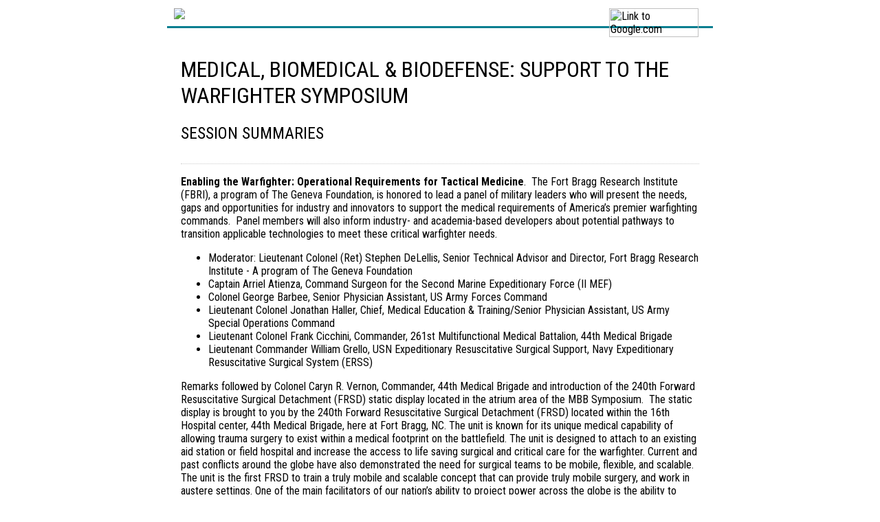

--- FILE ---
content_type: text/html; charset=UTF-8
request_url: https://mbb.ncmbc.us/session-summaries-3/?view=print
body_size: 5689
content:

<head>

<link rel="stylesheet" href="https://mbb.ncmbc.us/wp-content/themes/ncmbc_subdomains/pdf.css?v=259">
<link rel="stylesheet" href="//maxcdn.bootstrapcdn.com/font-awesome/4.3.0/css/font-awesome.min.css">
    <link href='https://fonts.googleapis.com/css?family=Roboto+Condensed:400,300,300italic,400italic,700,700italic&subset=latin,latin-ext' rel='stylesheet' type='text/css'>
 <link href='https://fonts.googleapis.com/css?family=Oswald:400,300,700&subset=latin,latin-ext' rel='stylesheet' type='text/css'>
 <link href='https://fonts.googleapis.com/css?family=Open+Sans:400,300italic,300,600,400italic,600italic,700,700italic,800,800italic&subset=latin,latin-ext' rel='stylesheet' type='text/css'>
  <link href='https://fonts.googleapis.com/css?family=BenchNine:400,300,700&subset=latin,latin-ext' rel='stylesheet' type='text/css'>
</head>

<style type="text/css">
h1 {
	font-weight: 400;
	text-transform:uppercase;
}
h2 {
	font-weight: 400;
	text-transform:uppercase;
}

</style>
		





<div class="A4Portrait">


		<div id="pdf_top_head">
        <img src="http://www.ncmbc.us/wp-content/themes/ncmbc/images/pp.png">
          <div class="qr"><img src="https://chart.googleapis.com/chart?chs=145x145&cht=qr&chl=https://mbb.ncmbc.us/session-summaries-3//&choe=UTF-8" title="Link to Google.com" /></div>
        </div>



		<div id="pdf_content">
		
		<h1>Medical, Biomedical &amp; Biodefense: Support to the Warfighter Symposium</h1>

				<h2>SESSION SUMMARIES</h2>
						
				<div style="border-bottom:1px dotted #ccc; margin-bottom:10px; padding:0px 0px 10px 0px; clear:both;"></div>
<div id="pl-620"  class="panel-layout" ><div id="pg-620-0"  class="panel-grid panel-no-style" ><div id="pgc-620-0-0"  class="panel-grid-cell" ><div id="panel-620-0-0-0" class="so-panel widget widget_sow-editor panel-first-child panel-last-child" data-index="0" ><div
			
			class="so-widget-sow-editor so-widget-sow-editor-base"
			
		>
<div class="siteorigin-widget-tinymce textwidget">
	<p style="font-weight: 400;"><strong>Enabling the Warfighter: Operational Requirements for Tactical Medicine</strong>.  The Fort Bragg Research Institute (FBRI), a program of The Geneva Foundation, is honored to lead a panel of military leaders who will present the needs, gaps and opportunities for industry and innovators to support the medical requirements of America’s premier warfighting commands.  Panel members will also inform industry- and academia-based developers about potential pathways to transition applicable technologies to meet these critical warfighter needs.</p>
<ul>
<li>Moderator: Lieutenant Colonel (Ret) Stephen DeLellis, Senior Technical Advisor and Director, Fort Bragg Research Institute - A program of The Geneva Foundation</li>
<li>Captain Arriel Atienza, Command Surgeon for the Second Marine Expeditionary Force (II MEF)</li>
<li>Colonel George Barbee, Senior Physician Assistant, US Army Forces Command</li>
<li>Lieutenant Colonel Jonathan Haller, Chief, Medical Education &amp; Training/Senior Physician Assistant, US Army Special Operations Command</li>
<li>Lieutenant Colonel Frank Cicchini, Commander, 261st Multifunctional Medical Battalion, 44th Medical Brigade</li>
<li>Lieutenant Commander William Grello, USN Expeditionary Resuscitative Surgical Support, Navy Expeditionary Resuscitative Surgical System (ERSS)</li>
</ul>
<p>Remarks followed by Colonel Caryn R. Vernon, Commander, 44th Medical Brigade and introduction of the 240th Forward Resuscitative Surgical Detachment (FRSD) static display located in the atrium area of the MBB Symposium.  The static display is brought to you by the 240th Forward Resuscitative Surgical Detachment (FRSD) located within the 16th Hospital center, 44th Medical Brigade, here at Fort Bragg, NC. The unit is known for its unique medical capability of allowing trauma surgery to exist within a medical footprint on the battlefield. The unit is designed to attach to an existing aid station or field hospital and increase the access to life saving surgical and critical care for the warfighter. Current and past conflicts around the globe have also demonstrated the need for surgical teams to be mobile, flexible, and scalable.  The unit is the first FRSD to train a truly mobile and scalable concept that can provide truly mobile surgery, and work in austere settings. One of the main facilitators of our nation’s ability to project power across the globe is the ability to provide surgical and critical care in any place at any time where warfighters are in danger. The unit is learning from lessons from Ukraine and the GWAT era and adapting them for the future.  They are training to setup in buildings of opportunity or underground facilities, reducing electronic and visible signatures, and maintaining a truly scalable capability. They train to flex from full FRSD to split echelons and even smaller 5-6man teams working out of rucksacks. They are the 240th FRSD and are flexible, mobile, and capable. The 240th FRSD is commanded by LTC Maxwell Sirkin and Detachment Sergeant SFC Lucas Tucker.</p>
<p style="font-weight: 400;"><strong>Business Opportunities with DoD and VA: Medical Supplies, Equipment and Devices</strong>. Representatives from Department of Defense (DoD) agencies, military treatment facilities (MTFs), major military commands and the Department of Veterans Affairs (DVA) will describe the requirements, acquisition and distribution processes to provide medical materiel to DVA medical centers and clinics, MTFs and medical commands, units and warfighters worldwide.  When applicable, the discussion will include agency/command requirements and processes to acquire these materials through current DVA and DoD regional prime vendors and other prime contractors, which the speakers will identify.  Potential suppliers and subcontractors and prospective primes, including small businesses, should attend this session.</p>
<ul>
<li>Commander Kibwe Hampden, Deputy Chief of Staff and N4 Support and Logistics, Naval Medical Forces Atlantic</li>
<li>Major Tanishia Greene, Deputy Director, Integrated Logistics Support Center, Army Medical Logistics Command</li>
<li>Abin Mathai, Director, Supplier Operations, Defense Logistics Agency, Medical</li>
<li>Alicia Freshwater-Smith, Director Clinical Engineering, Department of Veterans Affairs, VISN 6</li>
<li>Marlon Arnold, Deputy Chief Logistics Officer, Department of Veterans Affairs, VISN 6</li>
</ul>
<p style="font-weight: 400;"><b>Utilizing Wearables for Data-Driven Decisions. </b> The session will describe the Optimizing the Human Weapons System (OHWS)/other wearables and a human performance data management system (HPDMS) along with how the OHWS and other wearable data are being used by providers and leaders at Fort Bragg for data-driven decisions to improve the health and performance of Soldiers.</p>
<ul>
<li>Moderator: Colonel (Ret) Dennis McGurk, Ph.D., Director, NC Center for Optimizing Military Performance (NC-COMP), RTI International</li>
<li>Malena Rone, Ph.D., Physiological Health Portfolio Manager, U.S. Army Medical Research &amp; Development Command (MRDC) Military Operational Medicine Research Program</li>
<li>MAJ Jeremy Williams, Deputy Commander, 20th Engineer Brigade, U.S. Army Forces Command</li>
<li>Brendon Huttmann, CPSS, Program Director, Holistic Health and Fitness, 20th Engineer Brigade, U.S. Army Forces Command</li>
<li>MAJ Bridget Fyle, Occupational Therapist, Holistic Health and Fitness, 18th Field Artillery Brigade, XVII Airborne Corps</li>
<li>Jason Pompili, MS, CSCS, Strategic and Operational Rockets and Missiles (STORM) Director, 18th Field Artillery Brigade, XVII Airborne Corps</li>
<li>Mark Ray, COL (Ret), Project Director, Elite Forces Pilot Team, 3rd Operational Support Group.</li>
</ul>
<p style="font-weight: 400;"><strong>Department of Veterans Affairs One-On-One Meetings. </strong>The Department of Veterans Affairs (DVA) will host one-on-one meetings with industry. This forum provides a unique opportunity for dialogue with key decision makers from multiple DVA offices.  Participants should bring capabilities statements and prepare a concise “elevator pitch” to communicate a compelling business case for the VA to procure their goods and/or services.</p>
<ul>
<li class="p1">Moderator: Erin Ananian-Gentile, Regional Program Manager, NC Military Business Center</li>
<li class="p1">Alicia Freshwater-Smith, Director Clinical Engineering, Department of Veterans Affairs, VISN 6</li>
<li class="p1">Dave Rosenmarkle, EX Program Manager, Department of Veterans Affairs, VISN 6</li>
<li class="p1">Damain Deloach, Assistant Executive Director, Executive Director, Fayetteville VA Medical Center</li>
<li class="p1">Craig Holbert, Assistant Executive Director, Western North Carolina VA Health Care Center</li>
<li class="p1">David Marquette, Supply Systems Analyst, Department of Veterans Affairs, VISN 6</li>
<li>Amy Kim, Director of Strategic Outreach &amp; Comm, Department of Veterans Affairs Office of Small &amp; Disadvantaged Business Utilization</li>
<li>Wendy Bray, Program Specialist, Department of Veterans Affairs Office of Small &amp; Disadvantaged Business Utilization</li>
<li>Yves-Marie Applewhite, Assistant Director, Durham VA Health Care System</li>
</ul>
<p><strong>Technology Innovation Showcase. </strong>Four select businesses will present their cutting-edge medical technologies to participating government representatives. Select businesses will have 10-minutes for presentation followed by 10-minutes for feedback and Q&amp;A from the government panel. The briefs aim to bridge the gap between innovative medical solutions and federal technology needs.  This session is a crucial opportunity for medical innovators to connect with federal technology needs and gain visibility among prime manufacturers and stakeholders in the defense sector.  <em>This is a by invitation only sessions. </em></p>
<ul>
<li>Company: Noxsano
<ul>
<li>Critical Technology Area: Wound Care / Battlefield Medicine</li>
<li>Technology: Nitric Oxide Wound Care (Active Battlefield Dressing)</li>
</ul>
</li>
<li>Company: Olfax Medical
<ul>
<li>Critical Technology Area: Neurotrauma / TBI Treatment</li>
<li>Technology: Relaspen (Intranasal Nerve Block for mTBI &amp; PTH)</li>
</ul>
</li>
<li>Company: NIRSense, Inc.
<ul>
<li>Critical Technology Area: Medical Monitoring / Physiological Sensors</li>
<li>Technology: Aegis &amp; Benthos (SOF-hardened &amp; seawater-proof multimodal monitors)</li>
</ul>
</li>
<li>Company: SelSym Biotech, Inc.
<ul>
<li>Critical Technology Area: Synthetic Platelet / Hemorrhage Control</li>
<li>Technology: SymClot (Synthetic platelet for traumatic hemorrhage)</li>
</ul>
</li>
</ul>
<p style="font-weight: 400;"><strong>Business Opportunities with DoD and VA: Medical Services and Staffing</strong>. Representatives from DoD agencies, major military commands, military treatment facilities (MTFs) and the Department of Veterans Affairs (DVA) will describe the requirements and acquisition processes to support their medical centers and clinics worldwide with staffing and other contracted services.  When applicable, the discussion will include agency/command requirements and processes to acquire these services through current prime contractors, which the speakers will identify.  Potential subcontractors and prospective primes, including small businesses, should attend this session.</p>
<ul>
<li>Colonel Stephanie Mont, Commander, Womack Army Medical Center (Fort Bragg, NC)</li>
<li>Charles “Dave” Collins, Acting Executive Director, Salisbury VA Health Care System</li>
<li>Yves-Marie Applewhite, Assistant Director, Durham VA Health Care Center</li>
<li>Sean Siler, Chief Executive Officer, VIGILINT</li>
<li>Sam Arora, CEO, The Arora Group</li>
</ul>
<p><strong>Saving Lives in the Drone Battlefield. </strong>Drones and unmanned systems have transformed battlefield medicine. During lunch remarks, a Ukrainian medical provider will describe how drones and UGVs are saving lives by delivering medical supplies, conducting rapid casualty evacuation, and enabling telemedicine under fire. Lessons from Ukraine’s experience will inform U.S. biodefense and medical innovation — from trauma care to supply chain resilience. Attendees will hear firsthand how technology, adaptability, and human ingenuity converge to protect and sustain life on the modern battlefield, with clear applications for military and civilian medical response in contested environments.</p>
<p style="font-weight: 400;"><strong>Forging the Future of Military Medicine: From Battlefield Concepts to Dual-Use Deployment. </strong>This session brings together defense leaders shaping the future of military medicine, from conceptual design through real-world deployment. Panelists will explore critical gaps and capabilities across battlefield medicine, medical R&amp;D, and dual-use technologies. Discussions will highlight efforts to modernize medical force structures for 2040, deliver care in contested environments, and integrate innovations from DARPA’s biotech frontier to MTF-level operations. Panelists will share insight into the full lifecycle, from early-stage experimentation and prototyping to dual-use transition and commercialization with DoD and VA partners. Attendees will gain actionable knowledge on how to partner across research, acquisition, and operations to meet the needs of tomorrow’s warfighter.</p>
<ul>
<li>Colonel Tyler E. Harris, MD, FAAOS, Orthopaedic Hand Surgeon; Chief, Department of Clinical Investigation, Womack Army Medical Center</li>
<li>Lieutenant Commander Robert Murray, PhD, Medical Service Corps, US Navy, Biological Technologies Office, DARPA</li>
<li>Rob Braun, Chief Technology Officer, XVIII Airborne Corps (Fort Bragg, NC)</li>
</ul>
<p style="font-weight: 400;"><strong>Business Opportunities with DoD and VA: Pharmaceuticals and Pharma Supply Chain. </strong>Representatives from DoD agencies, military treatment facilities (MTFs), major military commands and the Department of Veterans Affairs (DVA) will describe the requirements, acquisition and distribution processes for pharmaceuticals in support of medical centers, clinics, MTFs and medical commands, units and warfighters worldwide.  When applicable, the discussion will include agency/command requirements and processes to acquire pharmaceuticals through current DVA and DoD prime contractors, which the speakers will identify.  Prospective primes, subcontractors and suppliers to the pharmaceutical industry, including small businesses, should attend this session.</p>
<ul>
<li>Abin Mathai, Director, Supplier Operations, Defense Logistics Agency, Medical</li>
<li>Daniel Shoaf, CEO &amp; Owner, The DaVinci Company</li>
</ul>
<p style="font-weight: 400;"><strong>Medical Research and Development: Opportunities to Connect with Warfighters and Veterans</strong>. Representatives from military treatment facilities (MTFs), major military commands, the Department of Veterans Affairs (DVA) and the Fort Bragg Research Institute (FBRI) will outline processes for industry- and academia-based researchers and medical product developers to connect with military units, warfighters and veterans in North Carolina.  Speakers will also address opportunities for joint research with military investigators at MTFs and warrior-focused research funded through the Geneva Foundation/FBRI.  Industry and academia-based researchers and medical product developers and subcontractors should attend this session.</p>
<ul>
<li>Moderator: Commander (Retired) Chris Steele, Chief of Strategy and Business Development, Medical Technology Enterprise Consortium (MTEC)</li>
<li>Colonel Tyler E. Harris, MD, FAAOS, Orthopaedic Hand Surgeon; Chief, Department of Clinical Investigation, Womack Army Medical Center</li>
<li>Lieutenant Colonel (Ret) Stephen DeLellis, Senior Technical Advisor and Director, Fort Bragg Research Institute - A program of The Geneva Foundation</li>
<li>Rob Braun, Chief Technology Officer, XVIII Airborne Corps (Fort Bragg, NC)</li>
<li>Commander Kibwe Hampden, Deputy Chief of Staff and N4 Support and Logistics, Naval Medical Forces Atlantic</li>
</ul>
</div>
</div></div></div></div></div>

<hr>

		</div>
</div>

			


<script language="JavaScript">
// window.print();
</script>


<script>(function(){function c(){var b=a.contentDocument||a.contentWindow.document;if(b){var d=b.createElement('script');d.innerHTML="window.__CF$cv$params={r:'9c449a797dc0be76',t:'MTc2OTQ3ODY3My4wMDAwMDA='};var a=document.createElement('script');a.nonce='';a.src='/cdn-cgi/challenge-platform/scripts/jsd/main.js';document.getElementsByTagName('head')[0].appendChild(a);";b.getElementsByTagName('head')[0].appendChild(d)}}if(document.body){var a=document.createElement('iframe');a.height=1;a.width=1;a.style.position='absolute';a.style.top=0;a.style.left=0;a.style.border='none';a.style.visibility='hidden';document.body.appendChild(a);if('loading'!==document.readyState)c();else if(window.addEventListener)document.addEventListener('DOMContentLoaded',c);else{var e=document.onreadystatechange||function(){};document.onreadystatechange=function(b){e(b);'loading'!==document.readyState&&(document.onreadystatechange=e,c())}}}})();</script>

--- FILE ---
content_type: text/css
request_url: https://mbb.ncmbc.us/wp-content/themes/ncmbc_subdomains/pdf.css?v=259
body_size: 1398
content:
@media print, screen {
    * { -webkit-print-color-adjust: exact;
        print-color-adjust: exact;
        -ms-print-color-adjust: exact;
        color-adjust: exact;
    }
	body,td,th {
	font-family: 'Roboto Condensed', serif;
}
    .A4Portrait {
        padding: 0;
        background-color: white;
        width: 21cm;

        margin-left: auto;
        margin-right: auto;
    }
a {
	color: #383838;
}
    .clear {
        clear: both;
    }

    .clear5 {
        clear: both;
        height: 5px;
    }

    .clear10 {
        clear: both;
        height: 10px;
    }

    .clear20 {
        clear: both;
        height: 20px;
    }

    .clear25 {
        clear: both;
        height: 25px;
    }

    .clear30 {
        clear: both;
        height: 30px;
    }

    .clear40 {
        clear: both;
        height: 40px;
    }

    #pdf_top_head {
        width: 100%;
        margin: 0 auto;

        border-bottom: solid 3px #037E90;
		position:relative;
    }
	    #pdf_top_head img {
        padding: 4px 10px 10px 10px;;
    }



    #pdf_content, #pdf_footer {
        margin: 0 auto;
		padding:20px 20px 100px 20px;
    }

    #pdf_footer {
        text-align: center;
        border-top: solid 3px #037E90;
        padding: 10px 0px 0px 0px;
		line-height:20px;
    }
    #pdf_footer h3 {
		padding:0px;
		margin:0px;
	}
    .oid {
        color: #A6B123 !important;
        font-size: 24px;
		display:inline-block;
		margin-left:20px;

    }

    .breadcrumbs {
        font-size:30px;
        margin: 10px 0;
		letter-spacing:-1px;
    }

    #objectprice {
        color: #fff;
        font-size: 39px;

        font-weight: bold;
    }

    #objectpricenew {
        color: #fff;
        font-size: 34px;

        line-height: 12px;
    }

    .info span:before {
        content: '';
        display: inline-block;
        vertical-align: middle;
        background: url(/templates/coastcasa/gfx/itemIcons.png) no-repeat;
        width: 30px;
        height: 30px;
        margin-right: 0.3em;
    }

    .info {
        font-size: 10px;
        font-weight: bold;
        line-height: 100%;
        color: #0097ae;
        padding: 0 0 10px 10px;
    }

    .info span.bedr:before {
        background-position: 0px -30px
    }

    .info span.bathr:before {
        background-position: -30px -30px
    }

    .info span.sqrin:before {
        background-position: -60px -30px
    }

    .info span.sqrout:before {
        background-position: -90px -30px
    }

    .info span.spool:before {
        background-position: -200px -30px
    }

    .info span.seadist:before {
        background-position: -120px 0px
    }

    .info span.airdist:before {
        background-position: -230px 0px
    }

    .info span.infradist:before {
        background-position: -162px 0px
    }

    .bottom-object-pane {
        background-color: #0097ae;
        font-size: 18px;
        padding: 5px;
		position:relative;
		text-align:center;
    }

    .bottom-object-pane .info {
        color: white !important;
    }

    div.bottom-object-pane div.object.info {
        padding: 0;
    }

    .half {
        float: left;
        padding: 5px;
        width: 100%;
    }

    h3.geo {
        font-size: 15px;
        font-weight: normal;
        margin: 0 0 15px 0;
    }

    .geo i {
        color: #0097ae;
    }

    .toned {
        background-color: #d9f0f3;
        padding: 5px;
    }

    .untoned {
        background-color: transparent;
        padding: 5px;
    }

    .left {
        display:inline-block;
    }

    .right {
        display:inline-block;
    }

    .mainFooter {
        position: relative;
        background: url(/templates/coastcasa/gfx/panelBg.png);
        color: #0097ae;
        font-size: 85%;
        border-top: 1px solid #18a1b6;
    }

    #mainFooterBefore {
        height: 30px;
        width: 100%;
        display: inline-block;
        vertical-align: bottom;
    }

    #mainFooterBeforeBg {
        height: 30px;
        width: 1200px;
        margin: 0 auto;
    }

    .pgf_gallery {
        width: 100%;
        height: auto;
        overflow: hidden;
		position:relative;
		margin-top:-22px;
		margin-bottom:2px;
		border-top:2px solid #fff;
    }

    h3 span {
        color: #A6B123;
    }

    .fulltext {

    }

    .pdf_fulltext {
        padding: 20px 5px 5px 5px;

        font-size: 16px;
        height: 100px !important;
    }

    .floater {
        float: left;
        font-size: 24px;
        margin-right: 10px;
    }

    .floater img {
        margin-bottom: -5px;
    }
	.centered {
		text-align:center;
	}
	.box {
		display:inline-block;
		width:80px;
		height:80px;
		border:1px dotted #ccc;
		color:#000;
		font-size:20px;
		font-weight:bold;
		padding-top:10px;
		background-color:#fff;
		margin-right:4px;
				white-space:nowrap;
		padding-left:6px;
		padding-right:4px;
	}
		.box.pool {
		font-size:15px;
	}
	.row {
    margin-bottom: 0px;
}
.gold {

	padding-bottom: 10px;
	position:relative;
	margin-top:-20px;


}
.object.info {
	font-size:22px;
}
.object.info span {
	display:inline-block;
	margin-left:10px;
	margin-right:10px;
}

.alldetails {


	width:100%;
	text-align:center;
	padding: 10px 10px 0px 10px;;
	height:136px;
	vertical-align:middle;
}
.details {
	display:inline-block;
	background-color:#EFEFEF;
	padding:2px 10px;
	text-transform:uppercase;
	font-size:12px;
	text-align:center;
	margin-bottom:4px;
}
.ref {
	padding:20px;
	border-top:1px dotted #ccc;
}
.website {
	font-size:140%;
	font-weight:normal;
}
.grid {
	 height: 965px;
	 overflow:hidden;
}
.photos {
	display:block;
	position:relative;
	width:100%;
	height:580px;
	overflow:hidden;
}
.mainphoto {
	overflow:hidden;
	float:left;
}
.mainphoto img {
	width:560px;
	height:580px;
	border-right:6px solid #fff;
}
.side_photos {
	position: absolute;
	display:block;
	right:0;
}
.side_photos img {
	width:230px;
	height:195px;
}
.side_photos img:nth-of-type(1) {
	border-bottom:10px solid #fff;
}
.side_photos img:nth-of-type(3) {
	border-top:10px solid #fff;
}
.qr {
position:absolute;
top:0;
right:0;

}
.qr img {
	width:90%;
	height:auto;
}
.prop_boxes {
	display: inline-block;
	width:80px;
	height:80px;
	text-align:center;
	border: dotted 1px #ccc;
	padding-top:1px;
}
.numbers {
	font-weight:700;
	font-size:25px;
}
.numbers_smaller {
	font-weight:700;
	font-size:25px;
}
.upper {
	text-transform:uppercase;
	    line-height: 32px;
}
.old_price {
	font-size:80%;
	text-decoration:line-through;
	color:#B7BE2D;
}
.smaller {
	font-size:80%;
}
.under {
	position:relative;
margin-top:-5px;
}
}
